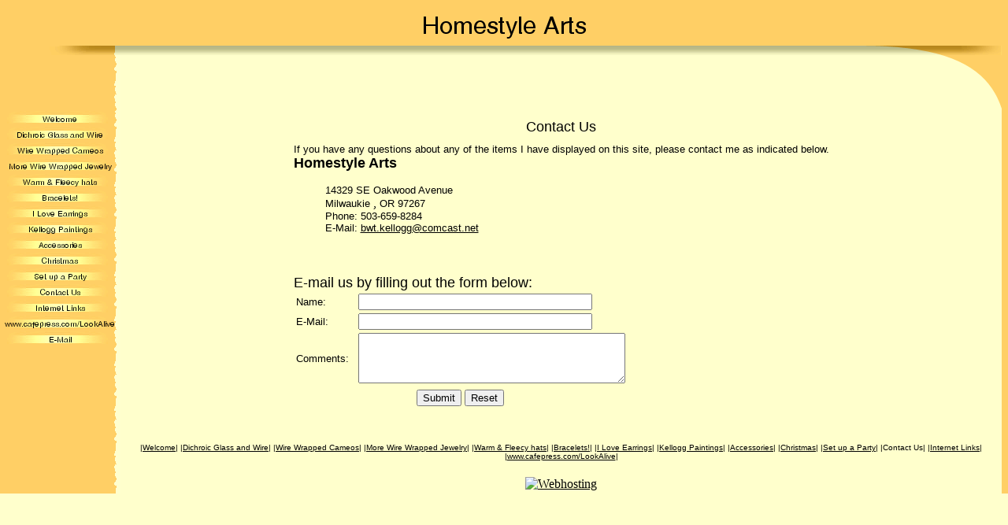

--- FILE ---
content_type: text/html; charset=UTF-8
request_url: http://homestyle-arts.com/contact.html
body_size: 14244
content:
<!-- BOF: ./personal-templates/show.body -->
<!-- BOF: ./personal-templates/simple/generic/show -->
<!-- BOF: ./personal-templates/rtl.html -->
<!-- Locale=en_US -->
<!-- EOF: ./personal-templates/rtl.html -->


<!-- BOF: ./personal-templates/simple/generic/functions -->
<!-- BOF: ./personal-templates/simple/generic/navbar --><!-- EOF: ./personal-templates/simple/generic/navbar -->























































































<!-- EOF: ./personal-templates/simple/generic/functions -->












































<!-- EOF: ./personal-templates/simple/generic/show -->

<!-- BOF: ./personal-templates/simple/generic/images -->

<!-- EOF: ./personal-templates/simple/generic/images -->




<!-- BOF: ./personal-templates/simple/personal/other/l2.settings.init -->

  
    
    
  


  
    
    
  



  
    
    
  


  
    
    
  


<!-- EOF: ./personal-templates/simple/personal/other/l2.settings.init -->


  <!-- BOF: ./personal-templates/simple/business/layout/l2.wait -->


  
    
    
  




 
 
  
  
  
    
  



 
 
  
  
  
    
  



 
 
  
  
  
    
  



 
 
  
  
  
    
  






  
 
 
  
  
  
    
  


  
 
 
  
  
  
    
  






  
    
 
 
  
  
  
    
  


    
 
 
  
  
  
    
  


  

  
    
 
 
  
  
  
    
  


    
 
 
  
  
  
    
  


  

  
    
 
 
  
  
  
    
  


    
 
 
  
  
  
    
  


  

  
    
 
 
  
  
  
    
  


    
 
 
  
  
  
    
  


  

  
    
 
 
  
  
  
    
  


    
 
 
  
  
  
    
  


  

  
    
 
 
  
  
  
    
  


    
 
 
  
  
  
    
  


  

  
    
 
 
  
  
  
    
  


    
 
 
  
  
  
    
  


  

  
    
 
 
  
  
  
    
  


    
 
 
  
  
  
    
  


  

  
    
 
 
  
  
  
    
  


    
 
 
  
  
  
    
  


  

  
    
 
 
  
  
  
    
  


    
 
 
  
  
  
    
  


  

  
    
 
 
  
  
  
    
  


    
 
 
  
  
  
    
  


  

  
    
 
 
  
  
  
    
  


    
 
 
  
  
  
    
  


  

  
    
 
 
  
  
  
    
  


    
 
 
  
  
  
    
  


  

  

  
    
 
 
  
  
  
    
  


    
 
 
  
  
  
    
  


  



    
 
 
  
  
  
    
  


    
 
 
  
  
  
    
  



<!-- EOF: ./personal-templates/simple/business/layout/l2.wait -->




  


  
    
  
    
  
    
  
    
  
    
  
    
  
    
  
    
  
    
  
    
  
    
  
    
  
    
  
    
  
    
  
    
  
    
  
    
  
    
  
    
  
    
  
    
  
    
  
    
  
    
  
    
  
    
  
    
  
    
  
    
  
    
  
    
  
    
  
    
  
    
  
    
  
  




  


  
<HTML>

<HEAD>


<META NAME="description" CONTENT="Unique Handmade Jewelry">
<META NAME="Keywords"    CONTENT="">



<!-- business -->


<META HTTP-EQUIV="Content-Type" CONTENT="text/html; charset=UTF-8">
<META NAME="Generator" content="">
<!-- BOF: ./personal-templates/simple/themes.show -->




<!-- EOF: ./personal-templates/simple/themes.show -->


<!--<BASE HREF="http://www.homestyle-arts.com/contact.html">-->
<TITLE>Contact Us</TITLE></head>
<BODY  BGCOLOR="#FFFFCC"
 TEXT="#000000"

LEFTMARGIN="0" TOPMARGIN="0" RIGHTMARGIN="0" BOTTOMMARGIN="0"

 onLoad=""
 
 LINK="#000000"
 VLINK="#000000"
 ALINK="#000000"
>

  
    
      <!-- BOF: ./personal-templates/simple/business/layout/l2.layout -->
<TABLE WIDTH="100%" BORDER="0" BORDERCOLOR="#0000FF" CELLPADDING="0" CELLSPACING="0" WIDTH="100%" >
<TR>
    <TD colspan="2">
    <TABLE BORDER="0" CELLPADDING="0" CELLSPACING="0" WIDTH="100%">
    <TR><TD WIDTH="100%" align="center" BGCOLOR="#FFCF65"><IMG SRC="widgets/gen_313.1.gif" BORDER="0" ALT=""></TD></TR>
    </TABLE>
    </TD>
</TR>
<TR>
    <TD>
    <TABLE BORDER="0" BORDERCOLOR="#FF0000" CELLPADDING="0" CELLSPACING="0" WIDTH="100%" height="100%" >
    <TR>
        <td colspan="2" WIDTH="100%" BACKGROUND="widgets/gen_1.1.gif" >
        <TABLE BORDER="0" CELLPADDING="0" CELLSPACING="0" WIDTH="100%">
        <tr>
            <td WIDTH="153"><img border="0" name="gen_247" src="widgets/gen_247.1.gif"></td>
            <td><img border="0" name="gen_1" src="widgets/gen_1.1.gif"></td>
            
            <td WIDTH="100%" WIDTH="178" align="right" ><img border="0" name="gen_249" src="widgets/gen_249.1.gif"></td>
            
        </tr>
        </TABLE>                
        </td>
    </TR>
    <TR>
        <TD WIDTH="153" VALIGN="TOP" BACKGROUND="widgets/gen_248.1.gif" >&nbsp;</TD>
        
        <TD ALIGN="RIGHT"  VALIGN="TOP" HEIGHT="71" WIDTH="100%">
        
        
        
        <TABLE BORDER="0" CELLPADDING="0" CELLSPACING="0" BACKGROUND="" align="right">
        
        <tr><td><img border="0" name="gen_250" src="widgets/gen_250.1.gif"></td></tr>
        </TABLE></TD>
    </TR>
    <TR>
        <TD WIDTH="153" VALIGN="TOP" rowspan="4" BACKGROUND="widgets/gen_248.1.gif">
        <a href="index.html" onMouseOver="document.images['img5'].src='widgets/gen_251.1.gif'" onMouseOut="document.images['img5'].src='widgets/gen_252.1.gif'"><img src="widgets/gen_252.1.gif" alt="Welcome" name="img5" border="0"></a><a href="DichroicGlassandWire.html" onMouseOver="document.images['img110'].src='widgets/gen_308.1.gif'" onMouseOut="document.images['img110'].src='widgets/gen_309.1.gif'"><img src="widgets/gen_309.1.gif" alt="Dichroic Glass and Wire" name="img110" border="0"></a><a href="Wire Wrapped Cameos.html" onMouseOver="document.images['img6'].src='widgets/gen_253.1.gif'" onMouseOut="document.images['img6'].src='widgets/gen_254.1.gif'"><img src="widgets/gen_254.1.gif" alt="Wire Wrapped Cameos" name="img6" border="0"></a><a href="gpage.html" onMouseOver="document.images['img91'].src='widgets/gen_255.1.gif'" onMouseOut="document.images['img91'].src='widgets/gen_256.1.gif'"><img src="widgets/gen_256.1.gif" alt="More Wire Wrapped Jewelry" name="img91" border="0"></a><a href="catalog1.html" onMouseOver="document.images['img143'].src='widgets/gen_320.1.gif'" onMouseOut="document.images['img143'].src='widgets/gen_321.1.gif'"><img src="widgets/gen_321.1.gif" alt="Warm & Fleecy hats" name="img143" border="0"></a><a href="Bracelets!.html" onMouseOver="document.images['img40'].src='widgets/gen_257.1.gif'" onMouseOut="document.images['img40'].src='widgets/gen_258.1.gif'"><img src="widgets/gen_258.1.gif" alt="Bracelets!" name="img40" border="0"></a><a href="I Love Earrings.html" onMouseOver="document.images['img62'].src='widgets/gen_259.1.gif'" onMouseOut="document.images['img62'].src='widgets/gen_260.1.gif'"><img src="widgets/gen_260.1.gif" alt="I Love Earrings" name="img62" border="0"></a><a href="catalog.html" onMouseOver="document.images['img133'].src='widgets/gen_316.1.gif'" onMouseOut="document.images['img133'].src='widgets/gen_317.1.gif'"><img src="widgets/gen_317.1.gif" alt="Kellogg Paintings" name="img133" border="0"></a><a href="catalog.0.html" onMouseOver="document.images['img98'].src='widgets/gen_261.1.gif'" onMouseOut="document.images['img98'].src='widgets/gen_262.1.gif'"><img src="widgets/gen_262.1.gif" alt="Accessories" name="img98" border="0"></a><a href="Christmas.html" onMouseOver="document.images['img26'].src='widgets/gen_263.1.gif'" onMouseOut="document.images['img26'].src='widgets/gen_264.1.gif'"><img src="widgets/gen_264.1.gif" alt="Christmas" name="img26" border="0"></a><a href="form.html" onMouseOver="document.images['img19'].src='widgets/gen_265.1.gif'" onMouseOut="document.images['img19'].src='widgets/gen_266.1.gif'"><img src="widgets/gen_266.1.gif" alt="Set up a Party" name="img19" border="0"></a><a href="contact.html" onMouseOver="document.images['img14'].src='widgets/gen_267.1.gif'" onMouseOut="document.images['img14'].src='widgets/gen_268.1.gif'"><img src="widgets/gen_268.1.gif" alt="Contact Us" name="img14" border="0"></a><a href="links.html" onMouseOver="document.images['img25'].src='widgets/gen_269.1.gif'" onMouseOut="document.images['img25'].src='widgets/gen_270.1.gif'"><img src="widgets/gen_270.1.gif" alt="Internet Links" name="img25" border="0"></a><a href="gpage1.html" onMouseOver="document.images['img156'].src='widgets/gen_330.1.gif'" onMouseOut="document.images['img156'].src='widgets/gen_331.1.gif'"><img src="widgets/gen_331.1.gif" alt="www.cafepress.com/LookAlive" name="img156" border="0"></a><a href="mailto:bwt.kellogg@comcast.net" onMouseOver="document.images['img_email'].src='widgets/gen_271.1.gif'" onMouseOut="document.images['img_email'].src='widgets/gen_272.1.gif'"><img src="widgets/gen_272.1.gif" alt="e-mail me" name="img_email" border="0"></a>
        </TD>
        <TD  VALIGN="TOP" height="100%"><!-- BOF: ./personal-templates/simple/business/contact/html -->
<center>
<table border="0" cellpadding="0" cellspacing="10">
<tr>
    <td valign=top align="center">




<font face='Arial' size='+1' color='#000000'>

Contact Us

</font>



</td>
</tr>
<tr>
    <td valign=top>
    




<font face='Arial' size='2' color='#000000'>

If you have any questions about any of the items I have displayed on this site, please contact me as indicated below.  

</font>


<br>
    <b>




<font face='Arial' size='+1' color='#000000'>

Homestyle Arts

</font>



<br></b>
    <blockquote>
        




<font face='Arial' size='2' color='#000000'>

14329 SE Oakwood Avenue

</font>


<br>
        
        




<font face='Arial' size='2' color='#000000'>

Milwaukie

</font>


, 




<font face='Arial' size='2' color='#000000'>

OR

</font>


 




<font face='Arial' size='2' color='#000000'>

97267

</font>


<br>
        




<font face='Arial' size='2' color='#000000'>

Phone:

</font>


 




<font face='Arial' size='2' color='#000000'>

503-659-8284

</font>


<br>
        
        




<font face='Arial' size='2' color='#000000'>

E-Mail:

</font>


<a href=mailto:bwt.kellogg@comcast.net>




<font face='Arial' size='2' color='#000000'>

bwt.kellogg@comcast.net

</font>


</a><br>
        
    </blockquote>
    
    <br>
    <br>




<font face='Arial' size='+1' color='#000000'>

E-mail us by filling out the form below:

</font>




    <form name="questionary" action="http://209.217.50.104:8080/servlet/psoft.customform.CustomForm" method="post">
        <input type="hidden" name="domain" value="">
        <input type="hidden" name="title" value="Contact Us">
        <input type="hidden" name="esubj" value="Submitted Form Report">
        <input type="hidden" name="name" value="=GghoWXsbVRbLl=b">
        <input type="hidden" name="submit_url" value="onsubmit.html">
        <input type="hidden" name="error_url"  value="onerror.html">
        <input type="hidden" name="order" value="8 9 10">
<SCRIPT LANGUAGE="JavaScript">
var BUILDER = '/servlet/psoft.masonry.Builder';
function validate(frm){
var i = 0;
if (frm.field_8.value=="") return error(frm.field_8);
if (frm.field_9.value=="") return error(frm.field_9);
if (frm.field_10.value=="") return error(frm.field_10);
var url = document.URL;
if (url.indexOf(BUILDER) == -1 && url.charAt(url.length)!='/') {
    url = url.substring(0, url.lastIndexOf('/')+1);
}
frm.domain.value=url;
return true;
}
function error(field){ alert('You did not fill all required fields!'); field.focus(); return false; }
</SCRIPT>
        <table>
        <tr><input type="hidden" name="name_8" value="Name:">
            <td>




<font face='Arial' size='2' color='#000000'>

Name:

</font>


</td>
            <td><input type="text" name="field_8" size=35></td>
        </tr> 
        <tr><input type="hidden" name="name_9" value="Email:">
            <input type="hidden" name="rcpt" value="field_9">
            <td>




<font face='Arial' size='2' color='#000000'>

E-Mail:

</font>


 &nbsp;</td>
            <td><input type="text" name="field_9" size=35></td>
        </tr> 
        <tr><input type="hidden" name="name_10" value="Comments:">
            <td>




<font face='Arial' size='2' color='#000000'>

Comments:

</font>


 &nbsp;</td>
            <td><textarea name="field_10" rows="4" cols="40"></textarea></td>
        </tr> 
        <tr><td colspan=2></td></tr>
        <tr>
            <td colspan=2 align=center>
                <input onClick="return validate(form)" type="submit" value="Submit">
                <input type="reset"  value="Reset">
            </td>
        </tr>
        </table>
    </form>
    </td>
</tr>
</table>
</center>



<!-- EOF: ./personal-templates/simple/business/contact/html -->
</TD>
    </TR>
    <TR><TD ALIGN="center" BGCOLOR="#FFFFCC">

<br>
<FONT FACE="verdana, arial, helvetica" SIZE="1">
<center>
<nobr>|<a href="index.html">Welcome</A>|</nobr>

<nobr>|<a href="DichroicGlassandWire.html">Dichroic Glass and Wire</A>|</nobr>

<nobr>|<a href="Wire Wrapped Cameos.html">Wire Wrapped Cameos</A>|</nobr>

<nobr>|<a href="gpage.html">More Wire Wrapped Jewelry</A>|</nobr>

<nobr>|<a href="catalog1.html">Warm & Fleecy hats</A>|</nobr>

<nobr>|<a href="Bracelets!.html">Bracelets!</A>|</nobr>

<nobr>|<a href="I Love Earrings.html">I Love Earrings</A>|</nobr>

<nobr>|<a href="catalog.html">Kellogg Paintings</A>|</nobr>

<nobr>|<a href="catalog.0.html">Accessories</A>|</nobr>

<nobr>|<a href="Christmas.html">Christmas</A>|</nobr>

<nobr>|<a href="form.html">Set up a Party</A>|</nobr>

<nobr>|Contact Us|</nobr>

<nobr>|<a href="links.html">Internet Links</A>|</nobr>

<nobr>|<a href="gpage1.html">www.cafepress.com/LookAlive</A>|</nobr>
</center>
</font>

</td></TR>
    <TR><TD ALIGN="center" BGCOLOR="#FFFFCC"><br></TD></TR>
    <TR>
        <TD ALIGN="center" BGCOLOR="#FFFFCC">
<center><table border="0" cellpadding="0" cellspacing="3"><tr><td align="center">

<a href="http://www.webhero.com" title="Web Hosting" target="_blank"><img src="http://209.217.50.104:8080/masonry/widgets/simple/other/built_webhero.gif" alt="Webhosting" border="0"></a>

<br><font face="helvetica,verdana, arial" size="1"><!-- --></font>

</td></tr></table></center>
</td>
    </TR>
    </TABLE>
    </TD>
    <td BGCOLOR="#FFCF65">&nbsp;&nbsp;</td>
</TR>
</TABLE>
<!-- EOF: ./personal-templates/simple/business/layout/l2.layout -->

    
  
   

<!-- BOF: ./personal-templates/simple/themes.show.body -->






<!-- EOF: ./personal-templates/simple/themes.show.body -->

</body>
<!-- BOF: ./personal-templates/simple/themes.show.end -->








<!-- EOF: ./personal-templates/simple/themes.show.end -->


  

</html>



<!-- EOF: ./personal-templates/show.body -->
